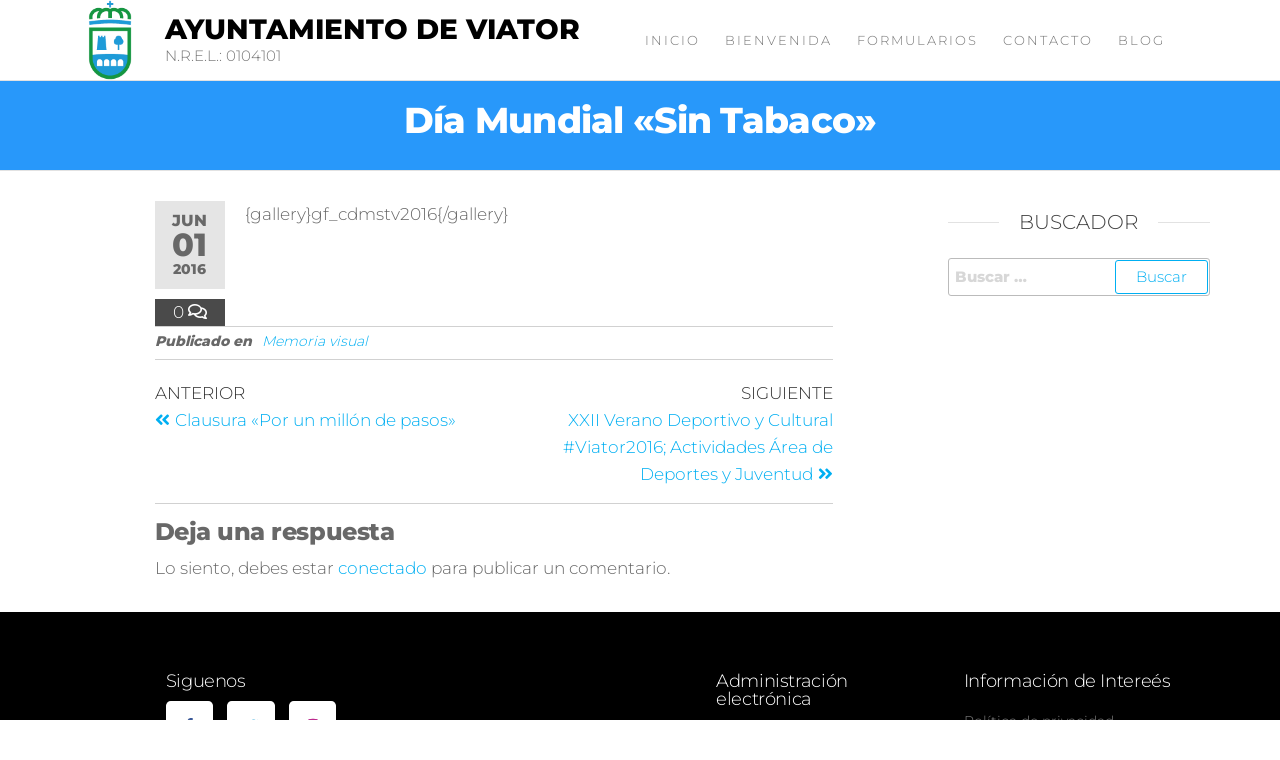

--- FILE ---
content_type: text/css
request_url: https://ayuntamientoviator.es/wp-content/uploads/elementor/css/post-194.css?ver=1718783496
body_size: 12093
content:
.elementor-194 .elementor-element.elementor-element-59f324c5:not(.elementor-motion-effects-element-type-background), .elementor-194 .elementor-element.elementor-element-59f324c5 > .elementor-motion-effects-container > .elementor-motion-effects-layer{background-color:#000000;}.elementor-194 .elementor-element.elementor-element-59f324c5 > .elementor-background-overlay{background-color:#000000;opacity:0.6;transition:background 0.3s, border-radius 0.3s, opacity 0.3s;}.elementor-194 .elementor-element.elementor-element-59f324c5{transition:background 0.3s, border 0.3s, border-radius 0.3s, box-shadow 0.3s;padding:40px 0px 20px 0px;}.elementor-194 .elementor-element.elementor-element-0a571e2 > .elementor-widget-wrap > .elementor-widget:not(.elementor-widget__width-auto):not(.elementor-widget__width-initial):not(:last-child):not(.elementor-absolute){margin-bottom:11px;}.elementor-194 .elementor-element.elementor-element-0a571e2 > .elementor-element-populated{margin:0% 0% 0% 20%;--e-column-margin-right:0%;--e-column-margin-left:20%;}.elementor-194 .elementor-element.elementor-element-cd574c5 .elementor-heading-title{color:#ffffff;font-size:18px;font-weight:500;}.elementor-194 .elementor-element.elementor-element-2b41485 .elementor-repeater-item-9758c9c.elementor-social-icon{background-color:#FFFFFF;}.elementor-194 .elementor-element.elementor-element-2b41485 .elementor-repeater-item-9758c9c.elementor-social-icon i{color:#3B5998;}.elementor-194 .elementor-element.elementor-element-2b41485 .elementor-repeater-item-9758c9c.elementor-social-icon svg{fill:#3B5998;}.elementor-194 .elementor-element.elementor-element-2b41485 .elementor-repeater-item-b72bfac.elementor-social-icon i{color:#6EC1E4;}.elementor-194 .elementor-element.elementor-element-2b41485 .elementor-repeater-item-b72bfac.elementor-social-icon svg{fill:#6EC1E4;}.elementor-194 .elementor-element.elementor-element-2b41485 .elementor-repeater-item-d550229.elementor-social-icon i{color:#BC2A8D;}.elementor-194 .elementor-element.elementor-element-2b41485 .elementor-repeater-item-d550229.elementor-social-icon svg{fill:#BC2A8D;}.elementor-194 .elementor-element.elementor-element-2b41485{--grid-template-columns:repeat(0, auto);--icon-size:14px;--grid-column-gap:14px;--grid-row-gap:3px;}.elementor-194 .elementor-element.elementor-element-2b41485 .elementor-widget-container{text-align:left;}.elementor-194 .elementor-element.elementor-element-2b41485 .elementor-social-icon{background-color:#ffffff;--icon-padding:1.2em;}.elementor-194 .elementor-element.elementor-element-2b41485 .elementor-social-icon i{color:#001444;}.elementor-194 .elementor-element.elementor-element-2b41485 .elementor-social-icon svg{fill:#001444;}.elementor-194 .elementor-element.elementor-element-2af5bcc{text-align:left;}.elementor-194 .elementor-element.elementor-element-2af5bcc > .elementor-widget-container{margin:10px 0px 0px 0px;}.elementor-194 .elementor-element.elementor-element-5b482d30 .elementor-heading-title{color:#ffffff;font-size:18px;font-weight:500;}.elementor-194 .elementor-element.elementor-element-2c1211bc .elementor-icon-list-items:not(.elementor-inline-items) .elementor-icon-list-item:not(:last-child){padding-bottom:calc(5px/2);}.elementor-194 .elementor-element.elementor-element-2c1211bc .elementor-icon-list-items:not(.elementor-inline-items) .elementor-icon-list-item:not(:first-child){margin-top:calc(5px/2);}.elementor-194 .elementor-element.elementor-element-2c1211bc .elementor-icon-list-items.elementor-inline-items .elementor-icon-list-item{margin-right:calc(5px/2);margin-left:calc(5px/2);}.elementor-194 .elementor-element.elementor-element-2c1211bc .elementor-icon-list-items.elementor-inline-items{margin-right:calc(-5px/2);margin-left:calc(-5px/2);}body.rtl .elementor-194 .elementor-element.elementor-element-2c1211bc .elementor-icon-list-items.elementor-inline-items .elementor-icon-list-item:after{left:calc(-5px/2);}body:not(.rtl) .elementor-194 .elementor-element.elementor-element-2c1211bc .elementor-icon-list-items.elementor-inline-items .elementor-icon-list-item:after{right:calc(-5px/2);}.elementor-194 .elementor-element.elementor-element-2c1211bc .elementor-icon-list-icon i{transition:color 0.3s;}.elementor-194 .elementor-element.elementor-element-2c1211bc .elementor-icon-list-icon svg{transition:fill 0.3s;}.elementor-194 .elementor-element.elementor-element-2c1211bc{--e-icon-list-icon-size:0px;--icon-vertical-offset:0px;}.elementor-194 .elementor-element.elementor-element-2c1211bc .elementor-icon-list-icon{padding-right:0px;}.elementor-194 .elementor-element.elementor-element-2c1211bc .elementor-icon-list-item > .elementor-icon-list-text, .elementor-194 .elementor-element.elementor-element-2c1211bc .elementor-icon-list-item > a{font-size:14px;font-weight:300;}.elementor-194 .elementor-element.elementor-element-2c1211bc .elementor-icon-list-text{color:rgba(255,255,255,0.5);transition:color 0.3s;}.elementor-194 .elementor-element.elementor-element-2dfea9c1 .elementor-heading-title{color:#ffffff;font-size:18px;font-weight:500;}.elementor-194 .elementor-element.elementor-element-50786245 .elementor-icon-list-items:not(.elementor-inline-items) .elementor-icon-list-item:not(:last-child){padding-bottom:calc(5px/2);}.elementor-194 .elementor-element.elementor-element-50786245 .elementor-icon-list-items:not(.elementor-inline-items) .elementor-icon-list-item:not(:first-child){margin-top:calc(5px/2);}.elementor-194 .elementor-element.elementor-element-50786245 .elementor-icon-list-items.elementor-inline-items .elementor-icon-list-item{margin-right:calc(5px/2);margin-left:calc(5px/2);}.elementor-194 .elementor-element.elementor-element-50786245 .elementor-icon-list-items.elementor-inline-items{margin-right:calc(-5px/2);margin-left:calc(-5px/2);}body.rtl .elementor-194 .elementor-element.elementor-element-50786245 .elementor-icon-list-items.elementor-inline-items .elementor-icon-list-item:after{left:calc(-5px/2);}body:not(.rtl) .elementor-194 .elementor-element.elementor-element-50786245 .elementor-icon-list-items.elementor-inline-items .elementor-icon-list-item:after{right:calc(-5px/2);}.elementor-194 .elementor-element.elementor-element-50786245 .elementor-icon-list-icon i{transition:color 0.3s;}.elementor-194 .elementor-element.elementor-element-50786245 .elementor-icon-list-icon svg{transition:fill 0.3s;}.elementor-194 .elementor-element.elementor-element-50786245{--e-icon-list-icon-size:0px;--icon-vertical-offset:0px;}.elementor-194 .elementor-element.elementor-element-50786245 .elementor-icon-list-icon{padding-right:0px;}.elementor-194 .elementor-element.elementor-element-50786245 .elementor-icon-list-item > .elementor-icon-list-text, .elementor-194 .elementor-element.elementor-element-50786245 .elementor-icon-list-item > a{font-size:14px;font-weight:300;}.elementor-194 .elementor-element.elementor-element-50786245 .elementor-icon-list-text{color:rgba(255,255,255,0.5);transition:color 0.3s;}.elementor-194 .elementor-element.elementor-element-4dca4485 > .elementor-element-populated{margin:0% 0% 0% 0%;--e-column-margin-right:0%;--e-column-margin-left:0%;}.elementor-194 .elementor-element.elementor-element-37e15707 .elementor-heading-title{color:#ffffff;font-size:18px;font-weight:500;}.elementor-194 .elementor-element.elementor-element-14d7c67e .elementor-icon-list-items:not(.elementor-inline-items) .elementor-icon-list-item:not(:last-child){padding-bottom:calc(5px/2);}.elementor-194 .elementor-element.elementor-element-14d7c67e .elementor-icon-list-items:not(.elementor-inline-items) .elementor-icon-list-item:not(:first-child){margin-top:calc(5px/2);}.elementor-194 .elementor-element.elementor-element-14d7c67e .elementor-icon-list-items.elementor-inline-items .elementor-icon-list-item{margin-right:calc(5px/2);margin-left:calc(5px/2);}.elementor-194 .elementor-element.elementor-element-14d7c67e .elementor-icon-list-items.elementor-inline-items{margin-right:calc(-5px/2);margin-left:calc(-5px/2);}body.rtl .elementor-194 .elementor-element.elementor-element-14d7c67e .elementor-icon-list-items.elementor-inline-items .elementor-icon-list-item:after{left:calc(-5px/2);}body:not(.rtl) .elementor-194 .elementor-element.elementor-element-14d7c67e .elementor-icon-list-items.elementor-inline-items .elementor-icon-list-item:after{right:calc(-5px/2);}.elementor-194 .elementor-element.elementor-element-14d7c67e .elementor-icon-list-icon i{transition:color 0.3s;}.elementor-194 .elementor-element.elementor-element-14d7c67e .elementor-icon-list-icon svg{transition:fill 0.3s;}.elementor-194 .elementor-element.elementor-element-14d7c67e{--e-icon-list-icon-size:0px;--icon-vertical-offset:0px;}.elementor-194 .elementor-element.elementor-element-14d7c67e .elementor-icon-list-icon{padding-right:0px;}.elementor-194 .elementor-element.elementor-element-14d7c67e .elementor-icon-list-item > .elementor-icon-list-text, .elementor-194 .elementor-element.elementor-element-14d7c67e .elementor-icon-list-item > a{font-size:14px;font-weight:300;}.elementor-194 .elementor-element.elementor-element-14d7c67e .elementor-icon-list-text{color:rgba(255,255,255,0.5);transition:color 0.3s;}.elementor-194 .elementor-element.elementor-element-100ccc9{--display:flex;--background-transition:0.3s;}.elementor-194 .elementor-element.elementor-element-100ccc9.e-con{--flex-grow:0;--flex-shrink:0;}.elementor-194 .elementor-element.elementor-element-882267d{text-align:right;color:#FFFFFF75;line-height:1px;}.elementor-194 .elementor-element.elementor-element-882267d.elementor-element{--align-self:center;--order:-99999 /* order start hack */;--flex-grow:0;--flex-shrink:0;}.elementor-194 .elementor-element.elementor-element-882267d > .elementor-widget-container:hover{--e-transform-scale:1.2;}@media(min-width:768px){.elementor-194 .elementor-element.elementor-element-0a571e2{width:33.758%;}.elementor-194 .elementor-element.elementor-element-5c50e35d{width:22.134%;}.elementor-194 .elementor-element.elementor-element-25e77ab9{width:22.134%;}.elementor-194 .elementor-element.elementor-element-4dca4485{width:21.974%;}.elementor-194 .elementor-element.elementor-element-100ccc9{--width:33%;}}@media(max-width:1024px){.elementor-194 .elementor-element.elementor-element-59f324c5{padding:30px 20px 30px 20px;}.elementor-194 .elementor-element.elementor-element-0a571e2 > .elementor-element-populated{margin:0px 0px 0px 0px;--e-column-margin-right:0px;--e-column-margin-left:0px;}.elementor-194 .elementor-element.elementor-element-2b41485 .elementor-social-icon{--icon-padding:0.5em;}.elementor-194 .elementor-element.elementor-element-2c1211bc .elementor-icon-list-item > .elementor-icon-list-text, .elementor-194 .elementor-element.elementor-element-2c1211bc .elementor-icon-list-item > a{font-size:13px;}.elementor-194 .elementor-element.elementor-element-50786245 .elementor-icon-list-item > .elementor-icon-list-text, .elementor-194 .elementor-element.elementor-element-50786245 .elementor-icon-list-item > a{font-size:13px;}.elementor-194 .elementor-element.elementor-element-14d7c67e .elementor-icon-list-item > .elementor-icon-list-text, .elementor-194 .elementor-element.elementor-element-14d7c67e .elementor-icon-list-item > a{font-size:13px;}}@media(max-width:767px){.elementor-194 .elementor-element.elementor-element-59f324c5{padding:30px 20px 30px 20px;}.elementor-194 .elementor-element.elementor-element-7b3babc1 > .elementor-element-populated{padding:0px 0px 0px 0px;}.elementor-194 .elementor-element.elementor-element-0a571e2 > .elementor-element-populated{margin:30px 0px 0px 0px;--e-column-margin-right:0px;--e-column-margin-left:0px;}.elementor-194 .elementor-element.elementor-element-5c50e35d{width:50%;}.elementor-194 .elementor-element.elementor-element-25e77ab9{width:50%;}.elementor-194 .elementor-element.elementor-element-25e77ab9 > .elementor-element-populated{margin:30px 0px 0px 0px;--e-column-margin-right:0px;--e-column-margin-left:0px;}.elementor-194 .elementor-element.elementor-element-4dca4485{width:50%;}.elementor-194 .elementor-element.elementor-element-4dca4485 > .elementor-element-populated{margin:30px 0px 0px 0px;--e-column-margin-right:0px;--e-column-margin-left:0px;}}